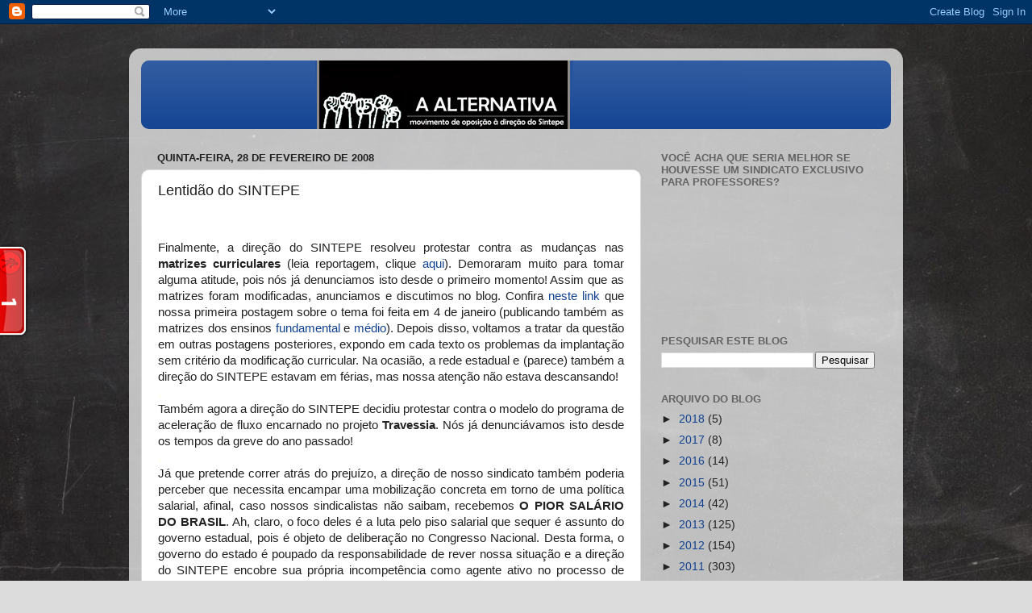

--- FILE ---
content_type: text/javascript;charset=UTF-8
request_url: https://whos.amung.us/pingjs/?k=7o4ofo02ti5x&t=ALTERNATIVA%3A%20Lentid%C3%A3o%20do%20SINTEPE&c=t&x=https%3A%2F%2Falternativasintepe.blogspot.com%2F2008%2F02%2Flentido-do-sintepe.html&y=&a=-1&d=2.218&v=27&r=1716
body_size: -168
content:
WAU_r_t('1','7o4ofo02ti5x',-1);

--- FILE ---
content_type: application/javascript
request_url: https://t.dtscout.com/pv/?_a=v&_h=alternativasintepe.blogspot.com&_ss=2y8dqbg1sm&_pv=1&_ls=0&_u1=1&_u3=1&_cc=us&_pl=d&_cbid=4cb8&_cb=_dtspv.c
body_size: -283
content:
try{_dtspv.c({"b":"chrome@131"},'4cb8');}catch(e){}